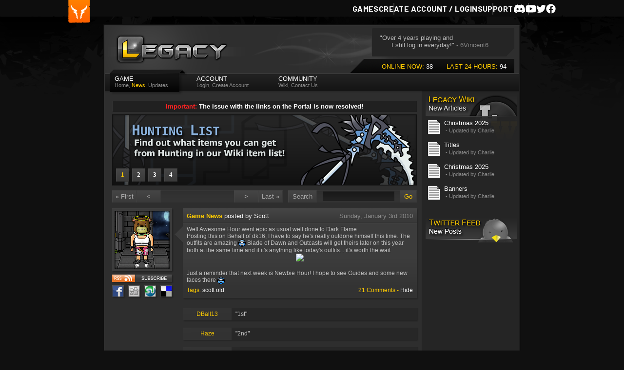

--- FILE ---
content_type: text/html; charset=UTF-8
request_url: https://portal.legacy-game.net/news.php?i=118
body_size: 4271
content:
<!DOCTYPE html PUBLIC "-//W3C//DTD XHTML 1.0 Strict//EN" "https://www.w3.org/TR/xhtml1/DTD/xhtml1-strict.dtd">

<html xmlns="http://www.w3.org/1999/xhtml" xml:lang="en" lang="en">

  <head>
    <meta http-equiv="Pragma" content="no-cache" />
    <meta http-equiv="Cache-Control" content="no-cache" />
    <meta http-equiv="Content-Type" content="text/html; charset=UTF-8" />
    <meta http-equiv="Content-Language" content="en" />
    <meta http-equiv="Content-Style-Type" content="text/css" />
    <meta name="Language" content="en" />
    <meta name="distribution" content="Global" />
    <meta name="author" content="Zorg" />
    <meta name="abstract" content="Legacy, online multiplayer browser based RPG." />
    <meta name="description" content="Legacy is an online multiplayer browser-based RPG, one of the few left with a full range of features and yet free with no banners or popups." />
    <meta name="keywords" content="legacy gangsterz gang gangsters hive warfare online multiplayer browser based rpg mmorpg free" />
    <link href="https://portal.legacy-game.net/favicon.ico" rel="Shortcut Icon" />
    <link href="https://portal.legacy-game.net/rss.php" rel="alternate" type="application/rss+xml" title="Legacy News" />
    <link rel="canonical" href="https://portal.legacy-game.net/">

    <title>Legacy Online - Portal</title>

    <link rel="stylesheet" href="https://portal.legacy-game.net/css/portal-style.css?v=1" type="text/css" />
    <link rel="stylesheet" href="https://portal.legacy-game.net/css/www-style.css?v=1" type="text/css" />

    <style type="text/css">
      body { background: #101010 url('../images/bg_default.png') repeat-x top center; }
    </style>

    <script src="https://portal.legacy-game.net/css/scripts/scroller.js" type="text/javascript"></script>
    <script src="https://portal.legacy-game.net/css/scripts/banners.js" type="text/javascript"></script>
    <script src="https://portal.legacy-game.net/css/scripts/lightbox.js" type="text/javascript"></script>
    <script src="https://portal.legacy-game.net/css/scripts/login.js" type="text/javascript"></script>
    
      <script>
          
          (function(i,s,o,g,r,a,m){i['GoogleAnalyticsObject']=r;i[r]=i[r]||function(){
              (i[r].q=i[r].q||[]).push(arguments)},i[r].l=1*new Date();a=s.createElement(o),
                  m=s.getElementsByTagName(o)[0];a.async=1;a.src=g;m.parentNode.insertBefore(a,m)
          })(window,document,'script','//www.google-analytics.com/analytics.js','ga');

          ga('create', 'UA-42329605-4', 'portal.legacy-game.net');
          ga('send', 'pageview');
          
      </script>
  </head>

  <body onload="scroll1.scroll(); initLightbox();">
          <div id="top-bar-default" style="height: 35px;"></div>
<link rel="stylesheet" type="text/css" href="https://account.huntedcow.com/cdn/css/hcs_compact.css" />
<script type="text/javascript" src="https://account.huntedcow.com/cdn/js/hcs_compact.js"></script>
<script>
    hcsBar.init({
        game: 5,
        width: 854,
        data: {}    });
</script>
        <div class="shadow">
      <div class="main">
        <div class="header">
          <img src="https://portal.legacy-game.net/images/logo.png" alt="Legacy" class="logo" />
          <div id="quotes" class="quotes"></div>
          <div class="stats">ONLINE NOW: <span class="alt-stats">38</span> &nbsp; &nbsp; &nbsp; LAST 24 HOURS: <span class="alt-stats">94</span> &nbsp;</div>
        </div>
        <div class="menu">
          <div class="menu-select">            <div class="menu-inner-noselect">GAME<br />
                              <span class="menu-subtext"><a href="https://portal.legacy-game.net/index.php?p=home" class="menu-link">Home</a>, </span>
                                            <span class="menu-selected">News, </span>
                                            <span class="menu-subtext"><a href="https://portal.legacy-game.net/index.php?p=updates" class="menu-link">Updates</a></span>
                          </div>
          </div>
          <div class="menu-noselect">            <div class="menu-inner-noselect">ACCOUNT<br />
                              <span class="menu-subtext"><a href="https://account.huntedcow.com/auth?game=5" class="menu-link">Login</a>, </span>
                                          <span class="menu-subtext"><a href="https://account.huntedcow.com/auth/create?game=5" class="menu-link">Create Account</a></span>
                          </div>
          </div>
          <div class="menu-noselect">            <div class="menu-inner-noselect">COMMUNITY<br />
                              <span class="menu-subtext"><a href="https://wiki.legacy-game.net/" class="menu-link">Wiki</a>, </span>
                                            <span class="menu-subtext"><a href="https://account.huntedcow.com/support" class="menu-link">Contact Us</a></span>
                          </div>
          </div>
					<div style="float: right; width: 85px; margin-top: 8px; overflow: hidden; height: 20px;">
						<script src="https://connect.facebook.net/en_US/all.js#xfbml=1"></script>
						
						  <fb:like href="https://www.facebook.com/pages/Legacy-Online/184188138295396" send="false" layout="button_count" width="450" show_faces="false" colorscheme="dark" font="tahoma"></fb:like>
						
					</div>
				</div>
        <div class="content-left">
                      <div class="important-msg">
                <span class="imp-text">Important:</span> The issue with the links on the Portal is now resolved!
            </div>
                                  <div id="next-banner" class="top-banner">

            <div id="top-banner" class="banner-container" onclick="window.open(curlink);"></div>

            <div id="banner0" class="banner-box" style="margin-left: 8px; color: #FFCC00;" onclick="switchBanner(0)">1</div>

            <div id="banner1" class="banner-box" style="margin-left: 41px;" onclick="switchBanner(1)">2</div>

            <div id="banner2" class="banner-box" style="margin-left: 74px;" onclick="switchBanner(2)">3</div>

            <div id="banner3" class="banner-box" style="margin-left: 107px;" onclick="switchBanner(3)">4</div>

          </div>

          <script type="text/javascript">

            // <![CDATA[

              setTimeout('autoCycle()', 7000);

            // ]]>

          </script>

    



    <table class="news-pages">

      <tr>

        <td class="news-dir">

          
            &laquo; First

          
        </td>

        <td class="news-dir">

          
            &lt;

          
        </td>

        <td class="news-page">

          
            &nbsp;

          
        </td>

        <td class="news-page">

          
            &nbsp;

          
        </td>

        <td class="news-curpage">

          

        </td>

        <td class="news-page">

          
            &nbsp;

          
        </td>

        <td class="news-page">

          
            &nbsp;

          
        </td>

        <td class="news-dir">

          
            &gt;

          
        </td>

        <td class="news-dir">

          
            Last &raquo;

          
        </td>

      </tr>

    </table>



    <form id="search" action="index.php?p=news" method="post">

      <table class="news-search">

        <tr>

          <td class="search-header">Search</td>

          <td class="search-data"><input type="text" name="search" class="news-search" maxlength="20" value="" /></td>

          <td class="search-header"><a href="#" onclick="document.forms['search'].submit(); return false;" class="search-submit">Go</a></td>

        </tr>

      </table>

    </form>



    <div class="news-wrap">

      <div class="character-side">

        <img src="https://www.legacy-game.net/characters/Scott.png" alt="" class="news-char"/>

        <a href="rss.php"><img src="https://portal.legacy-game.net/images/rss-feed.png" alt="" class="rss-icon" /></a>

        <a href="https://www.facebook.com/sharer.php?u=http%3A%2F%2Fportal.legacy-game.net%2Fnews.php?i=118&t=Game News" target="_blank"><img src="https://portal.legacy-game.net/images/icon_facebook.png" alt="F" class="mini-icon" /></a>

        <a href="https://digg.com/submit?phase=2&url=http%3A%2F%2Fportal.legacy-game.net%2Fnews.php?i=118&title=Game News" target="_blank"><img src="https://portal.legacy-game.net/images/icon_digg.png" alt="F" class="mini-icon" /></a>

        <a href="https://www.stumbleupon.com/submit?url=http%3A%2F%2Fportal.legacy-game.net%2Fnews.php?i=118&title=Game News" target="_blank"><img src="https://portal.legacy-game.net/images/icon_stumble.png" alt="F" class="mini-icon" /></a>

        <a href="https://del.icio.us/post?url=http%3A%2F%2Fportal.legacy-game.net%2Fnews.php?i=118&title=Game News" target="_blank"><img src="https://portal.legacy-game.net/images/icon_del.png" alt="F" class="mini-icon" /></a>

      </div>

      <div class="news-main">

        <div class="news-top">

          <a href="#" class="news-title">Game News</a><span class="news-follow"> posted by Scott</span>

          <div class="news-date">Sunday, January 3rd 2010</div>

        </div>

        <div class="news-content">

          <div class="news-inner">Well Awesome Hour went epic as usual well done to Dark Flame.<br>Posting this on Behalf of dk16, I have to say he's really outdone himself this time. The outfits are amazing <img src="img-bin/emoticons/2.gif" width=15 height=15 align=absmiddle> Blade of Dawn and Outcasts will get theirs later on this year both at the same time and if it's anything like today's outfits... it's worth the wait <center><img src="http://wiki.legacy-game.net/images/1/13/DFGangCoats.gif"/></center><br>Just a reminder that next week is Newbie Hour! I hope to see Guides and some new faces there <img src="img-bin/emoticons/1.gif" width=15 height=15 align=absmiddle></div>

          <div class="news-footer">

             <span class="tags">

              Tags: <a href="https://portal.legacy-game.net/images/index.php?p=news&t=scott">scott</a> <a href="https://portal.legacy-game.net/images/index.php?p=news&t=old">old</a> 
            </span>

            <span class="comments">

              21 Comments - <a href="index.php?p=news">Hide</a>

            </span>

          </div>

        </div>

      </div>

    </div>



    <div class="news-wrap">

    
      
        <div class="comment-main">

          <div class="comment-content">

            <div class="comment-name">DBall13</div>

            <div class="comment-body">&quot;<span class="comment-text">1st</span>&quot;</div>

          </div>

        </div>

      
        <div class="comment-main">

          <div class="comment-content">

            <div class="comment-name">Haze</div>

            <div class="comment-body">&quot;<span class="comment-text">2nd</span>&quot;</div>

          </div>

        </div>

      
        <div class="comment-main">

          <div class="comment-content">

            <div class="comment-name">Warum</div>

            <div class="comment-body">&quot;<span class="comment-text">3rd</span>&quot;</div>

          </div>

        </div>

      
        <div class="comment-main">

          <div class="comment-content">

            <div class="comment-name">DJBUBI</div>

            <div class="comment-body">&quot;<span class="comment-text">Gorgeus clothes i just need 22 favors to can wear them can&#39;t wait! 1000 times better than the first 1! <img src="img-bin/emoticons/2.gif" width=15 height=15 align=absmiddle></span>&quot;</div>

          </div>

        </div>

      
        <div class="comment-main">

          <div class="comment-content">

            <div class="comment-name">grzesiek17</div>

            <div class="comment-body">&quot;<span class="comment-text">AMAZING WORK. Thanks dk <img src="img-bin/emoticons/17.gif" width=23 height=15 align=absmiddle></span>&quot;</div>

          </div>

        </div>

      
        <div class="comment-main">

          <div class="comment-content">

            <div class="comment-name">Tibos</div>

            <div class="comment-body">&quot;<span class="comment-text">I&#39;m honestly thinking of changing my gender just to use that female outfit. Great job DK <img src="img-bin/emoticons/17.gif" width=23 height=15 align=absmiddle></span>&quot;</div>

          </div>

        </div>

      
        <div class="comment-main">

          <div class="comment-content">

            <div class="comment-name">kicuout</div>

            <div class="comment-body">&quot;<span class="comment-text">pretty nice stuff</span>&quot;</div>

          </div>

        </div>

      
        <div class="comment-main">

          <div class="comment-content">

            <div class="comment-name">Eclipse</div>

            <div class="comment-body">&quot;<span class="comment-text">cool! <img src="img-bin/emoticons/2.gif" width=15 height=15 align=absmiddle></span>&quot;</div>

          </div>

        </div>

      
        <div class="comment-main">

          <div class="comment-content">

            <div class="comment-name">maceybhoy</div>

            <div class="comment-body">&quot;<span class="comment-text">Would be nice if the sleves were glove option so you can have them off if wanted. But that is freaken awesome! </span>&quot;</div>

          </div>

        </div>

      
        <div class="comment-main">

          <div class="comment-content">

            <div class="comment-name">stitch</div>

            <div class="comment-body">&quot;<span class="comment-text">Very nice work Dk. Thanks for another great Awesome Hour.</span>&quot;</div>

          </div>

        </div>

      
        <div class="comment-main">

          <div class="comment-content">

            <div class="comment-name">DMaster</div>

            <div class="comment-body">&quot;<span class="comment-text">Freakin awesome! I love how you can&#39;t see the hands <img src="img-bin/emoticons/24.gif" width=15 height=15 align=absmiddle></span>&quot;</div>

          </div>

        </div>

      
        <div class="comment-main">

          <div class="comment-content">

            <div class="comment-name">Pie</div>

            <div class="comment-body">&quot;<span class="comment-text">Hey guys... No complimenting the outfits or evrox will call you a loser who needs to get out more. Just a heads up..</span>&quot;</div>

          </div>

        </div>

      
        <div class="comment-main">

          <div class="comment-content">

            <div class="comment-name">RottenJr</div>

            <div class="comment-body">&quot;<span class="comment-text">Pie <img src="img-bin/emoticons/21.gif" width=15 height=15 align=absmiddle> Nice job on the outfits though</span>&quot;</div>

          </div>

        </div>

      
        <div class="comment-main">

          <div class="comment-content">

            <div class="comment-name">makk</div>

            <div class="comment-body">&quot;<span class="comment-text">nice work ^^ just need a little bit more favour.</span>&quot;</div>

          </div>

        </div>

      
        <div class="comment-main">

          <div class="comment-content">

            <div class="comment-name">deathmourn</div>

            <div class="comment-body">&quot;<span class="comment-text">Awsome cloths! I&#39;m hyped!</span>&quot;</div>

          </div>

        </div>

      
        <div class="comment-main">

          <div class="comment-content">

            <div class="comment-name">AlPacinO</div>

            <div class="comment-body">&quot;<span class="comment-text">Bods will the best.</span>&quot;</div>

          </div>

        </div>

      
        <div class="comment-main">

          <div class="comment-content">

            <div class="comment-name">Citizen</div>

            <div class="comment-body">&quot;<span class="comment-text">Awesome Work DF, let&#39;s see which of the other 2 gangs can amass enough players to get theirs next? {Xd}</span>&quot;</div>

          </div>

        </div>

      
        <div class="comment-main">

          <div class="comment-content">

            <div class="comment-name">ExDeath</div>

            <div class="comment-body">&quot;<span class="comment-text">nice robes <img src="img-bin/emoticons/14.gif" width=15 height=15 align=absmiddle></span>&quot;</div>

          </div>

        </div>

      
        <div class="comment-main">

          <div class="comment-content">

            <div class="comment-name">Guilt</div>

            <div class="comment-body">&quot;<span class="comment-text">Sweet robes! I think they&#39;d fit with a cultist style. <img src="img-bin/emoticons/2.gif" width=15 height=15 align=absmiddle> I almost want to go back and get a sex change. <img src="img-bin/emoticons/21.gif" width=15 height=15 align=absmiddle></span>&quot;</div>

          </div>

        </div>

      
        <div class="comment-main">

          <div class="comment-content">

            <div class="comment-name">EviluS</div>

            <div class="comment-body">&quot;<span class="comment-text">Amazing <img src="img-bin/emoticons/10.gif" width=15 height=15 align=absmiddle></span>&quot;</div>

          </div>

        </div>

      
        <div class="comment-main">

          <div class="comment-content">

            <div class="comment-name">Merry</div>

            <div class="comment-body">&quot;<span class="comment-text">Man, looks awesome. <img src="img-bin/emoticons/1.gif" width=15 height=15 align=absmiddle></span>&quot;</div>

          </div>

        </div>

      
    


    </div>




        </div>
        <div class="content-right">
                        <div class="wiki-side">

    <a href="https://wiki.legacy-game.net/"><img src="https://portal.legacy-game.net/images/spacer.gif" alt="" class="sidebar-link" /></a>

    <div class="inner-wiki">

      
        <a href="https://wiki.legacy-game.net/index.php/Christmas_2025"><img src="https://portal.legacy-game.net/images/wiki-icon.png" alt="" class="wiki-icon" /></a>

        <a href="https://wiki.legacy-game.net/index.php/Christmas_2025">Christmas 2025</a><br />

        <span class="wiki-subtext">&nbsp;- Updated by Charlie</span><br /><br />

      
        <a href="https://wiki.legacy-game.net/index.php/Titles"><img src="https://portal.legacy-game.net/images/wiki-icon.png" alt="" class="wiki-icon" /></a>

        <a href="https://wiki.legacy-game.net/index.php/Titles">Titles</a><br />

        <span class="wiki-subtext">&nbsp;- Updated by Charlie</span><br /><br />

      
        <a href="https://wiki.legacy-game.net/index.php/Christmas_2025"><img src="https://portal.legacy-game.net/images/wiki-icon.png" alt="" class="wiki-icon" /></a>

        <a href="https://wiki.legacy-game.net/index.php/Christmas_2025">Christmas 2025</a><br />

        <span class="wiki-subtext">&nbsp;- Updated by Charlie</span><br /><br />

      
        <a href="https://wiki.legacy-game.net/index.php/Banners"><img src="https://portal.legacy-game.net/images/wiki-icon.png" alt="" class="wiki-icon" /></a>

        <a href="https://wiki.legacy-game.net/index.php/Banners">Banners</a><br />

        <span class="wiki-subtext">&nbsp;- Updated by Charlie</span><br /><br />

      
    </div>

  </div>
                        <div class="tweet-side">

    <a href="https://www.twitter.com/legacyZorg"><img src="https://portal.legacy-game.net/images/spacer.gif" alt="" class="sidebar-link" /></a>

    <div class="inner-tweet">

      
    </div>

  </div>
                  </div>
      </div>
    </div>
    <div class="footer">
        <a href="https://portal.legacy-game.net/tos.php">Game Rules</a> |
        <a href="https://huntedcow.com/terms-and-conditions/">Terms of Service</a> |
        <a href="https://huntedcow.com/privacy-policy/">Privacy Policy</a> |
        <a href="https://huntedcow.com/cookie-policy/">Cookie Policy</a> |
        <a href="https://account.huntedcow.com/support/contact">Contact Information</a><br /><br />
      &copy; Hunted Cow Studios 2026 (<a href="https://account.huntedcow.com/" class="parentlink">account.huntedcow.com</a>)<br />
      Generated 0.042 with 5 queries taking 0.04123 secs.
    </div>
  <script>(function(){function c(){var b=a.contentDocument||a.contentWindow.document;if(b){var d=b.createElement('script');d.innerHTML="window.__CF$cv$params={r:'9c531dfb5d9764c2',t:'MTc2OTYzMDg1Nw=='};var a=document.createElement('script');a.src='/cdn-cgi/challenge-platform/scripts/jsd/main.js';document.getElementsByTagName('head')[0].appendChild(a);";b.getElementsByTagName('head')[0].appendChild(d)}}if(document.body){var a=document.createElement('iframe');a.height=1;a.width=1;a.style.position='absolute';a.style.top=0;a.style.left=0;a.style.border='none';a.style.visibility='hidden';document.body.appendChild(a);if('loading'!==document.readyState)c();else if(window.addEventListener)document.addEventListener('DOMContentLoaded',c);else{var e=document.onreadystatechange||function(){};document.onreadystatechange=function(b){e(b);'loading'!==document.readyState&&(document.onreadystatechange=e,c())}}}})();</script></body>

</html>

--- FILE ---
content_type: text/css
request_url: https://portal.legacy-game.net/css/portal-style.css?v=1
body_size: 4295
content:
/*
  Legacy Portal Style Sheet
  Created by Zorg
*/

html, body {
  padding: 0;
  margin: 0;
  border: 0;
  text-align: center;
  font-family: Arial;
  font-size: 13px;
  color: #DDDDDD;
}

/* Google Chrome fix */
input:-webkit-autofill { background-color: #181818 !important; }

/* General Link Coloring */
a:link,a:visited,a:active { color: #FFFFFF; text-decoration: none; }

/* Other Links */
a.parentlink:link,a.parentlink:visited,a.parentlink:active { color: #5A5A5A; text-decoration: none; }
a.toslink:link,a.toslink:visited,a.toslink:active          { color: #FFDD55; text-decoration: none; }
a.toslink:hover                                            { color: #FFFFFF; text-decoration: none; }

/* AddThis Crappy Fix */
#atffc { display: none; }

/* Top Bar */
table.topbar {
  width: 100%;
  background: #000;
  text-align: left;
  border-spacing: 0;
  padding: 2px;
  margin: 0;
  border: 0;
  font-size: 13px;
  font-family: Tahoma, Arial;
  border-bottom: 1px solid #444;
}
td.top-left {
  width: 50%;
  text-align: left;
}
td.top-right {
  width: 50%;
  text-align: right;
}

/* Parent Divs */
div.shadow {
  width: 854px;
  height: auto;
  margin: 50px auto auto auto;
  padding: 0;
  border: 1px solid #0D0D0D;
  background: #000000;
}
div.main {
  width: 850px;
  height: auto;
  margin: 1px;
  padding: 0;
  overflow: hidden;
  border-width: 1px;
  border-style: solid;
  border-color: #363636 #212121 #212121 #363636;
  background: #2E2E2E url('../images/main-div-bg.gif') repeat-y top right;
}
div.header {
  width: 850px;
  height: 98px;
  background: #2E2E2E url('../images/sparkly.png') no-repeat 295px center;
}
div.menu {
  width: 850px;
  height: 46px;
  background: url('../images/menu-cross.png') repeat-x top left;
}
div.footer {
  width: 854px;
  height: auto;
  margin: 8px auto auto auto;
  color: #2A2A2A;
  font-size: 12px;
}
div.content-left {
  float: left;
  width: 625px;
  height: auto;
  margin: 0 0 10px 15px;
  text-align: left;
  background: transparent;
}
div.content-right {
  float: right;
  width: 200px;
  height: auto;
  background: transparent;
}
div.login {
  width: 630px;
  height: 35px;
  margin: 0 0 5px 0;
  background: url('../images/login-bg.gif') repeat-x top left;
}
div.top-banner {
  width: 625px;
  height: 146px;
  border: 0;
  padding: 0;
  margin: 0 0 10px 0;
  text-align: left;
  background: url('../images/banners/banner0.png') no-repeat top left;;
}
div.banner-container {
  width: 625px;
  height: 146px;
  border: 0;
  margin: 0;
  float: left;
  position: absolute;
  z-index: 8998;
  cursor: pointer;
  background: url('../images/banners/banner1.png') no-repeat top left;
}
div.banner-box, div.banner-select {
  width: 21px;
  height: 19px;
  border-width: 1px;
  border-style: solid;
  background: #333 url('../images/login-bg.gif') repeat-x top left;
  padding: 4px 2px 2px 2px;
  float: left;
  margin: 111px 0px auto 8px;
  text-align: center;
  font-family: Tahoma;
  font-size: 13px;
  font-weight: bold;
  color: #FFFFFF;
  border-color: #484848 #323232 #323232 #484848;
  position: absolute;
  z-index: 8999;
  cursor: pointer;
}

/* Header Sub-Items */
img.logo {
  float: left;
  width: 297px;
  height: 98px;
}
div.quotes {
  float: right;
  width: 276px;
  height: 42px;
  margin: 5px 10px 0 auto;
  padding: 12px 0 4px 16px;
  color: #BBBBBB;
  text-align: left;
  background: url('../images/quote-box.png') no-repeat bottom right;
}
div.stats {
  float: right;
  width: 321px;
  height: 13px;
  margin: 5px 10px 0 auto;
  padding: 8px;
  text-align: right;
  background: url('../images/stats-bg.png') no-repeat bottom right;
}
span.quote-name { color: #888888; }
span.alt-stats  { color: #FFFFFF;}

/* Menu Sub-Items */
div.menu-inner-select, div.menu-inner-noselect {
  float: left;
  width: 124px;
  height: 26px;
  margin: 13px 10px auto;
  background: transparent;
  color: #FFFFFF;
  text-align: left;
  line-height: 13px;
}
div.menu-inner-noselect { margin: 13px 10px auto; }
div.menu-select, div.menu-noselect {
  float: left;
  position: relative;
  top: -9px;
  width: 158px;
  height: 56px;
  margin: 0 0 0 10px;
  background: transparent;
}
div.menu-select { background: url('../images/menu-select.png') no-repeat; }
span.menu-subtext { font-size: 11px; color: #8D8D8D; }
a.menu-link:link      { color: #8D8D8D; text-decoration: none; }
a.menu-link:visited   { color: #8D8D8D; text-decoration: none; }
a.menu-link:active    { color: #8D8D8D; text-decoration: none; }
a.menu-link:hover     { color: #FFFFFF; text-decoration: none; }

/* Content Sub-Items */
div.tweet-side {
  overflow: hidden;
  float: right;
  position: relative;
  top: -15px;
  width: 189px;
  height: auto;
  margin: 0 4px 20px auto;
  background: url('../images/tweet-header.png') no-repeat top left;
}
div.inner-tweet {
  overflow: hidden;
  float: left;
  width: 189px;
  height: auto;
  margin: 0;
  text-align: right;
  font-size: 11px;
  color: #777777;
}
div.tweet-outer {
  width: 173px;
  height: auto;
  overflow: hidden;
  padding: 0;
  border: 0;
  margin: 0 auto 0 auto;
}
div.tweet-bubble {
  width: 165px;
  height: auto;
  overflow: hidden;
  padding: 4px;
  margin: 0;
  border: 0;
  font-size: 11px;
  color: #DDDDDD;
  text-align: left;
  float: left;
  background: #1E1E1E url('../images/tweet-mid.gif') repeat;
}
img.tweet-end {
  border: 0;
  margin: 0;
  float: left;
}
div.wiki-side {
  overflow: hidden;
  float: right;
  position: relative;
  top: -15px;
  width: 189px;
  height: auto;
  margin: 0 4px 20px auto;
  background: url('../images/wiki-header.png') no-repeat top left;
}
div.inner-wiki {
  overflow: hidden;
  float: left;
  width: 189px;
  height: auto;
  margin: 0;
  text-align: left;
}
img.wiki-icon {
  float: left;
  width: 26px;
  height: 30px;
  border: 0;
  margin: 1px 8px 0 5px;
}
span.wiki-subtext { font-size: 11px; color: #8D8D8D; }
img.screenshot {
  float: left;
  border: 0;
  width: 167px;
  height: 167px;
  margin: 10px 40px 0 0;
}
img.sidebar-link {
  width: 180px;
  height: 46px;
  margin: 2px;
  border: 0;
}

/* Login Sub-Items */
img.login-left {
  float: left;
  width: 5px;
  height: 35px;
}
img.login-right {
  float: right;
  width: 10px;
  height: 35px;
}
img.login-divide {
  float: left;
  width: 3px;
  height: 35px;
}
img.login-account {
  float: left;
  width: 76px;
  height: 35px;
}
img.login-pass {
  float: left;
  width: 95px;
  height: 35px;
}
img.login-button {
  float: right;
  width: 74px;
  height: 35px;
  margin-right: 4px;
  cursor: pointer;
}
input.login-box {
  float: left;
  width: 139px;
  height: 18px;
  margin: 4px 20px 0 10px;
  padding: 1px 3px 0 3px;
  border: 1px solid #212121;
  color: #DDDDDD;
  background: #181818 url('../images/input-bg.gif') repeat-x top left;
}
input.login-box:focus {
  border: 1px solid #777777;
}

/* From inside pages */
img.error-icon {
  width: 70px;
  height: 70px;
  float: left;
  border: 0;
  margin: 0 10px 0 0;
}
table.news-pages, table.news-search {
  float: left;
  margin: 0 auto 12px 0;
  border-spacing: 0;
  border: 0;
}
table.news-search { float: right; }
td.news-dir {
  width: 40px;
  background: #383838 url('../images/title-row.gif') repeat-x scroll left top;
  border-width: 1px;
  border-style: solid;
  border-color: #444444 #383838 #383838 #444444;
  color: #AAAAAA;
  padding: 4px;
  text-align: center;
}
td.search-header {
  width: auto;
  background: #383838 url('../images/title-row.gif') repeat-x scroll left top;
  border-width: 1px;
  border-style: solid;
  border-color: #444444 #383838 #383838 #444444;
  color: #AAAAAA;
  padding: 4px 8px 4px 8px;
  text-align: center;
}
td.search-data {
  width: 170px;
  height: auto;
  padding: 0;
  border-top: 1px solid #363636;
  border-bottom: 1px solid #313131;
  text-align: center;
  background: #333333 url('../images/input-row.gif') repeat-x scroll left top;
  color: #FFFFFF;
}
input.news-search {
  width: 139px;
  height: 17px;
  margin: auto;
  padding: 1px 3px 0 3px;
  border: 1px solid #212121;
  color: #DDDDDD;
  background: #181818 url('../images/input-bg.gif') repeat-x top left;
}
input.news-search:focus {
  border: 1px solid #777777;
}
a.search-submit {
  cursor: pointer;
}
td.news-page, td.news-curpage {
  width: 22px;
  height: auto;
  padding: 4px;
  border-top: 1px solid #363636;
  border-bottom: 1px solid #313131;
  text-align: center;
}
td.news-page    { background: #333333 url('../images/input-row.gif') repeat-x scroll left top; color: #FFFFFF; }
td.news-curpage { background: #333333 url('../images/input-row.gif') repeat-x scroll left top; }

div.news-wrap {
  width: 630px;
  height: auto;
  overflow: hidden;
  float: left;
  margin: auto;
  padding: 0;
  background: transparent;
}
div.character-side {
  width: 145px;
  height: 200px;
  overflow: hidden;
  float: left;
  margin: 0;
  padding: 0;
  background: transparent url('../images/news-char.png') no-repeat top left;
}
img.rss-icon {
  float: left;
  width: 126px;
  height: 19px;
  margin: 10px auto auto 0;
  border: 0;
}
img.mini-icon {
  float: left;
  width: 28px;
  height: 28px;
  margin: 3px 5px auto 0;
  border: 0;
}
div.news-main {
  width: 485px;
  height: auto;
  overflow: hidden;
  float: right;
  margin: 0;
  padding: 0;
  background: #3C3C3C url('../images/news-mainbg.png') repeat-y top left;
}
div.news-top {
  width: 464px;
  height: 23px;
  overflow: hidden;
  float: left;
  margin: 0;
  padding: 8px 13px 0 8px;
  background: transparent url('../images/news-topbg.png') no-repeat top left;
}
div.news-date {
  width: 230px;
  height: 23px;
  overflow: hidden;
  float: right;
  margin: 0;
  padding: 0;
  background: transparent;
  font-size: 13px;
  color: #8b8b8b;
  text-align: right;
}
a.news-title:link      { font-size: 13px; font-weight: bold; }
a.news-title:visited   { font-size: 13px; font-weight: bold; }
a.news-title:active    { font-size: 13px; font-weight: bold; }

span.news-follow {
  font-size: 13px;
  color: #FFFFFF;
}
div.news-content {
  width: 464px;
  height: auto;
  overflow: hidden;
  float: left;
  margin: 0;
  padding: 5px 13px 8px 8px;
  background: transparent url('../images/news-bottombg.png') no-repeat bottom left;
}
div.news-inner {
  width: 464px;
  height: auto;
  min-height: 118px;
  float: left;
  margin: 0;
  padding: 0;
  font-size: 12px;
  color: #C2C2C2;
  background: transparent;
}
div.news-footer {
  width: 464px;
  height: 20px;
  overflow: hidden;
  float: left;
  margin: 0;
  padding: 5px 0 0 0;
  background: transparent;
}
span.tags {
  width: auto;
  float: left;
  text-align: left;
  font-size: 12px;
}
span.comments {
  width: auto;
  float: right;
  text-align: right;
  font-size: 12px;
}
img.news-char {
  width: 60px;
  height: 110px;
  margin: 13px auto auto 31px;
  border: 0;
}
div.comment-main {
  width: 485px;
  height: auto;
  overflow: hidden;
  float: right;
  margin: 5px 0 5px 0;
  padding: 0;
  background: #3C3C3C url('../images/news-mainbg.png') repeat-y top left;
}
div.comment-content {
  width: 485px;
  height: auto;
  overflow: hidden;
  float: left;
  margin: 0;
  padding: 0;
  background: transparent url('../images/news-bottombg.png') no-repeat bottom left;
}
div.comment-name {
  width: 100px;
  height: auto;
  overflow: hidden;
  float: left;
  margin: 0;
  font-size: 12px;
  padding: 5px 0 0 0;
  background: transparent;
  text-align: center;
}
div.comment-body {
  width: 359px;
  height: auto;
  overflow: hidden;
  float: right;
  margin: 0 5px 5px 0;
  color: #FFFFFF;
  font-size: 12px;
  padding: 5px 13px 6px 8px;
  background: #2E2E2E url('../images/comment-bg.png') no-repeat bottom left;
  text-align: left;
}
span.comment-text {
  color: #C2C2C2;
}
div.contact-complete {
  width: 492px;
  height: auto;
  padding: 4px;
  margin: 10px 0 0 0;
  text-align: center;
  background: #333333 url('../images/input-row.gif') repeat-x scroll left top;
  border: 1px solid #252525;
}
table.contact {
  width: 500px;
  height: auto;
  margin: 15px 0 0 0;
  border-spacing: 0;
  background: transparent;
  border: 1px solid #252525;
}
td.contact-title {
  width: 30%;
  padding: 4px;
  background: #383838 url('../images/title-row.gif') repeat-x scroll left top;
  text-align: center;
  border-width: 1px;
  border-style: solid;
  border-color: #555555 #252525 #252525 #555555;
}
td.contact-input {
  width: 70%;
  padding: 4px;
  background: #333333 url('../images/input-row.gif') repeat-x scroll left top;
  text-align: left;
  color: #FFFFFF;
  border-bottom: 1px solid #252525;
}
td.contact-send {
  width: 100%;
  padding: 4px;
  background: #383838 url('../images/title-row.gif') repeat-x scroll left top;
  text-align: right;
  border-width: 1px 0 0 1px;
  border-style: solid;
  border-color: #555555 #252525 #252525 #555555;
}
td.contact-text {
  width: 100%;
  padding: 4px;
  text-align: center;
  color: #FFFFFF;
  background: #383838 url('../images/title-row.gif') repeat-x scroll left top;
  border-width: 1px 0 1px 1px;
  border-style: solid;
  border-color: #555555 #252525 #252525 #555555;
}
textarea.contact-box {
  width: 484px;
  height: 148px;
  margin: auto;
  padding: 1px 3px 1px 3px;
  border: 1px solid #212121;
  color: #DDDDDD;
  background: #181818 url('../images/textarea-bg.gif') repeat-x top left;
}
input.contact-box, select.contact-box {
  float: left;
  height: 18px;
  margin: 0 10px 0 0;
  border: 1px solid #212121;
  color: #DDDDDD;
  background: ##1A1A1A;
}
input.contact-box {
  width: 200px;
  height: 18px;
  padding: 1px 3px 0 3px;
}
select.contact-box {
  width: 208px;
  height: 22px;
  padding: 0;
}
input.contact-box:focus, textarea.contact-box:focus, select.contact-box:focus {
  border: 1px solid #777777;
}
input.contact-button {
  width: 110px;
  height: 23px;
  padding: 0 0 2px 0;
  float: right;
  margin: 0 5px 0 0;
  border-width: 1px;
  border-style: solid;
  border-color: #555555 #252525 #252525 #555555;
  background: #181818 url('../images/button-shine.gif') repeat-x center center;
}
img.side-icon {
  float: right;
  border: 0;
  margin: 0;
  width: 110px;
  height: 300px;
}
div.chat-open {
  width: auto;
  height: auto;
  margin: 15px auto auto auto;
  text-align: center;
  background: transparent;
  font-weight: bold;
}
table.pass-table {
  width: 550px;
  height: auto;
  margin: 15px 0 0 0;
  border-spacing: 0;
  background: transparent;
  border: 1px solid #252525;
}
td.pass-header {
  width: 100%;
  padding: 4px;
  text-align: center;
  background: #383838 url('../images/title-row.gif') repeat-x scroll left top;
  border-width: 1px 0 1px 1px;
  border-style: solid;
  border-color: #555555 #252525 #252525 #555555;
}
td.pass-span {
  width: 100%;
  padding: 4px;
  background: #333333 url('../images/input-row.gif') repeat-x scroll left top;
  text-align: left;
  color: #FFFFFF;
  border-bottom: 1px solid #252525;
}
td.pass-field {
  width: 30%;
  padding: 4px;
  background: #383838 url('../images/title-row.gif') repeat-x scroll left top;
  text-align: center;
  color: #FFFFFF;
  border-width: 1px;
  border-style: solid;
  border-color: #555555 #252525 #252525 #555555;
}
td.pass-data {
  width: 70%;
  padding: 4px;
  background: #333333 url('../images/input-row.gif') repeat-x scroll left top;
  text-align: left;
  color: #FFFFFF;
  border-bottom: 1px solid #252525;
}
input.pass-data {
  float: left;
  margin: 0;
  border: 1px solid #212121;
  color: #DDDDDD;
  background: #181818 url('../images/input-bg.gif') repeat-x top left;
  width: 200px;
  height: 18px;
  padding: 1px 3px 0 3px;
}
input.pass-data:focus {
  border: 1px solid #777777;
}
input.pass-button {
  width: 110px;
  height: 23px;
  padding: 0 0 2px 0;
  float: right;
  margin: 0 5px 0 0;
  border-width: 1px;
  border-style: solid;
  border-color: #555555 #252525 #252525 #555555;
  background: #181818 url('../images/button-shine.gif') repeat-x center center;
}
table.signup-table {
  width: 550px;
  height: auto;
  margin: 15px 0 0 0;
  border-spacing: 0;
  background: transparent;
  border: 1px solid #252525;
}
td.signup-header {
  width: 100%;
  padding: 4px;
  text-align: center;
  background: #383838 url('../images/title-row.gif') repeat-x scroll left top;
  border-width: 1px 0 1px 1px;
  border-style: solid;
  border-color: #555555 #252525 #252525 #555555;
}
td.signup-span {
  width: 100%;
  padding: 4px 4px 4px 15px;
  background: #333333 url('../images/input-row.gif') repeat-x scroll left top;
  text-align: left;
  color: #FFFFFF;
  font-size: 13px;
  border-bottom: 1px solid #252525;
}
td.signup-span2 {
  width: 70%;
  padding: 4px 4px 4px 15px;
  background: #333333 url('../images/input-row.gif') repeat-x scroll left top;
  text-align: left;
  color: #FFFFFF;
  font-size: 13px;
  border-bottom: 1px solid #252525;
}
td.signup-field {
  width: 30%;
  padding: 4px;
  background: #383838 url('../images/title-row.gif') repeat-x scroll left top;
  text-align: center;
  font-size: 13px;
  border-width: 1px;
  border-style: solid;
  border-color: #555555 #252525 #252525 #555555;
}
td.signup-data {
  width: 40%;
  padding: 4px;
  background: #333333 url('../images/input-row.gif') repeat-x scroll left top;
  text-align: left;
  color: #FFFFFF;
  font-size: 13px;
  border-bottom: 1px solid #252525;
}
td.signup-data2 {
  width: 70%;
  padding: 4px;
  background: #333333 url('../images/input-row.gif') repeat-x scroll left top;
  text-align: left;
  color: #FFFFFF;
  font-size: 13px;
  border-bottom: 1px solid #252525;
}
td.signup-side {
  width: 30%;
  padding: 4px;
  background: #333333 url('../images/input-row.gif') repeat-x scroll left top;
  text-align: center;
  vertical-align: top;
  color: #FFFFFF;
  font-size: 13px;
  border-width: 0 0 1px 1px;
  border-style: solid;
  border-color: #252525;
}
select.signup-data {
  float: left;
  margin: 0;
  border: 1px solid #212121;
  color: #DDDDDD;
  background: #1A1A1A;
  width: 212px;
  height: 21px;
  padding: 0 0 0 1px;
}
select.signup-data:focus {
  border: 1px solid #777777;
}
select.date-box {
  float: left;
  margin: 0 2px 0 0;
  border: 1px solid #212121;
  color: #DDDDDD;
  background: #1A1A1A;
  width: auto;
  height: 21px;
  padding: 0 0 0 1px;
}
select.date-box:focus {
  border: 1px solid #777777;
}
input.signup-data {
  float: left;
  margin: 0;
  border: 1px solid #212121;
  color: #DDDDDD;
  background: #181818 url('../images/input-bg.gif') repeat-x top left;
  font-size: 13px;
  width: 204px;
  height: 18px;
  padding: 1px 3px 0 3px;
}
input.signup-data:focus {
  border: 1px solid #777777;
}
input.signup-button {
  width: 110px;
  height: 23px;
  padding: 0 0 2px 0;
  float: right;
  margin: 0 5px 0 0;
  border-width: 1px;
  border-style: solid;
  border-color: #555555 #252525 #252525 #555555;
  background: #181818 url('../images/button-shine.gif') repeat-x center center;
}
input.signup-check {
  margin: 10px 5px 0 0;
}
div.char-div {
  width: 150px;
  height: 120px;
  border: 1px solid #252525;
  margin: 2px auto 2px auto;
  background: #151515 url('../img-bin/char_bg1.gif') no-repeat center center;
}
div.signup-response {
  width: 100%;
  height: auto;
  color: #FFFFFF;
  text-align: left;
  padding: 0;
  border: 0;
  font-size: 13px;
  margin: auto;
}
div.char-name {
  width: 150px;
  height: auto;
  overflow: hidden;
  margin: auto;
}
div.suggest-wrapper {
  position: static;
}
div.suggest-drop {
  width: 208px;
  background: #1E1E1E;
  border: 1px solid #777777;
  color: #CCCCCC;
  cursor: default;
  padding: 1px;
  margin-top: 4px;
  float: left;
  position: absolute;
  visibility: hidden;
}
div.suggest-name {
  width: 196px;
  background: transparent;
  color: #FFFFFF;
  cursor: default;
  padding: 1px 5px 1px 5px;
  margin: 1px;
}
div.suggest-name:hover {
  background: #444444;
}
img.char-img {
  width: 60px;
  height: 110px;
  margin: auto;
}
div.signup-msg {
  width: 542px;
  height: auto;
  border: 1px solid #1E1E1E;
  border-top: 1px solid #353535;
  border-left: 1px solid #353535;
  margin: 15px 0px 0px 0px;
  padding: 3px;
  background: #202020;
  color: #FFFFFF;
  font-size: 13px;
  font-weight: bold;
  text-align: center;
}
div.important-msg {
  width: 617px;
  height: auto;
  border: 1px solid #1E1E1E;
  border-top: 1px solid #353535;
  border-left: 1px solid #353535;
  margin: 0px 0px 5px 0px;
  padding: 3px;
  background: #202020;
  color: #FFFFFF;
  font-size: 13px;
  font-weight: bold;
  text-align: center;
}
span.imp-text {
  color: #FF2222;
  font-weight: bold;
}
span.imp-text2 {
  color: #22FF22;
  font-weight: bold;
}
img.share-button {
  width: 173px;
  height: 18px;
  border: 0;
  margin: auto;
}
div.updates-block {
  width: 536px;
  height: 44px;
  margin: 5px auto 0 0;
  padding: 0;
  border: 1px solid #222222;
  background: #222222 url('../images/update-bg.gif') top left repeat-x;
  cursor: pointer;
  float: left;
}
div.updates-info {
  width: 536px;
  height: auto;
  margin: 0 auto 0 0;
  padding: 0;
  border: 1px solid #222222;
  border-top: 0;
  background: #222222 top left repeat-y;
  overflow: hidden;
  float: left;
}
div.updates-inner1 {
  width: 300px;
  height: 44px;
  margin: 6px auto auto 10px;
  float: left;
  text-align: left;
}
div.updates-inner2 {
  width: 125px;
  height: 44px;
  margin: 6px 10px auto auto;
  float: right;
  text-align: left;
}
div.updates-scroll {
  width: 449px;
  height: 15px;
  padding: 4px 2px 4px 5px;
  overflow: hidden;
  float: left;
}
div.updates-rate {
  width: 451px;
  height: auto;
  padding: 0;
  margin: 1px 1px 1px auto;
  overflow: hidden;
  background: #252525;
  float: right;
}
div.updates-details {
  width: 441px;
  height: auto;
  padding: 10px 2px 10px 10px;
  margin: 1px 1px 1px auto;
  overflow: hidden;
  background: transparent;
  float: right;
}
div.updates-scripts {
  width: 439px;
  height: auto;
  padding: 5px 2px 5px 10px;
  margin: 1px 1px 1px auto;
  overflow: hidden;
  background: #252525;
  color: #CCCCCC;
  font-size: 11px;
  float: right;
}
div.updates-msg {
  width: 534px;
  margin: 5px auto 1px 10px;
  padding: 2px;
  float: left;
  background: #222222;
  text-align: center;
}
table.updates-stable {
  width: 435px;
  float: left;
  border: 0;
  text-align: left;
  border-collapse: collapse;
}
td.updates-sheader {
  color: #FFFFFF;
}
img.updates-rate {
  width: 76px;
  height: 23px;
  border: 0;
  margin-left: 1px;
  float: right;
}
img.updates-tag {
  width: 83px;
  height: 44px;
  margin: 0;
  border: 0;
  float: left;
}
select.update-box {
  width: 150px;
  height: auto;
  border: 1px solid #212121;
  color: #DDDDDD;
  background: #1A1A1A;
}

/* Blog Stuff */
font.darktext   { color: #CCCCCC; }
font.gang0text  { color: #A695D1; }
font.gang1text  { color: #4897E8; }
font.gang2text  { color: #E84848; }
font.gang3text  { color: #E6E848; }
font.gang4text  { color: #5EE848; }

table.maintable {
  border-collapse: collapse;
  border: 1px solid #5C5C5C;
}
td.titlerow {
  background: #4C4C4C;
  border: 1px solid #5C5C5C;
  padding: 2px;
  text-align: center;
}
td.standardrow {
  background: transparent;
  border: 1px solid #5C5C5C;
  padding: 2px 6px 2px 6px;
}
td.altrow {
  background: #303030;
  border: 1px solid #5C5C5C;
  padding: 2px 6px 2px 6px;
}


/* Lightbox Stuff */
#lightbox{
  background-color: #111;
  padding: 10px;
  border: 1px solid #000;
}
#lightboxDetails{
  padding-top: 0.4em;
}
#lightboxCaption { float: left; }
#keyboardMsg     { float: right; }
#closeButton     { top: 5px; right: 5px; }

#lightbox img { border: none; clear: both;}
#overlay img  { border: none; }
#overlay      { background-image: url('../images/overlay.png'); }

* html #overlay{
  background-color: #333;
  filter: progid:DXImageTransform.Microsoft.AlphaImageLoader(src="../images/overlay.png", sizingMethod="scale");
}

#createform, #mergeform {
    width: 305px;
    height: auto;
    display: block;
    overflow: hidden;
    float: left;
    margin: 0 1px 5px 1px;
    padding: 0;
    background: #3C3C3C url('../images/news-mainbg.png') repeat-y top left;
}
#mergeform {
    float: right;
}
div.form-top {
    width: 305px;
    height: 23px;
    overflow: hidden;
    float: left;
    margin: 0;
    padding: 8px 13px 0 8px;
    background: transparent url('../images/news-topbg.png') no-repeat top left;
    font-weight: bold;
    color: #FC0;
    text-align: center;
}
.form-label {
    display: inline-block;
    width: 100px;
    margin: 5px 0 5px 10px;
    text-align: right;
    padding-right: 10px;
}
input.form-input {
    width: 158px;
    height: 17px;
    margin: 5px;
    padding: 1px 3px 0 3px;
    border: 1px solid #212121;
    color: #DDDDDD;
    background: #181818 url('../images/input-bg.gif') repeat-x top left;
}
select.form-input {
    margin: 5px;
    border: 1px solid #212121;
    color: #DDDDDD;
    background: #1A1A1A;
    width: 166px;
    height: 21px;
    padding: 0 0 0 1px;
}
.form-submit {
    float: right;
    width: 140px;
    height: 23px;
    padding: 0 0 2px 0;
    margin: 0 10px 5px 0;
    border-width: 1px;
    border-style: solid;
    border-color: #555555 #252525 #252525 #555555;
    background: #181818 url('../images/button-shine.gif') repeat-x center center;
    color: #fc0;
    font-weight: bold;
    cursor: pointer;
}
#forgotpass {
    float: left;
    margin: 4px 0 0 10px;
    font-size: 11px;
}
#forgotpass a {
    color: #aaa;
}
#error-msg {
    display: block;
    background: #700;
    padding: 3px 5px;
    margin: 0 1px 10px 1px;
}
#error-msg h1 {
    font-weight: bold;
    display: inline-block;
    padding: 0 10px 0 0;
    margin: 0;
    font-size: 13px;
    line-height: 13px;
}

div.error-msg {
    margin: 50px auto;
    padding: 10px;
    width: 500px;
    background: #333 none;
    border: 1px solid #444;
    border-color: #444 #222 #222 #444;
}

div.error-msg h1 {
    margin: 3px 5px;
    font-size: 15px;
    color: #fc0;
    font-weight: normal;
}

div.error-msg p.reason {
    color: #aaa;
}

--- FILE ---
content_type: text/css
request_url: https://portal.legacy-game.net/css/www-style.css?v=1
body_size: 72
content:
/*
  Legacy WWW Portal Style Sheet
  Created by Zorg
*/

/* Accent Colour */
a:hover, a.parentlink:hover, span.highlight, span.page-title, span.menu-selected, a.news-title:link, a.news-title:visited, a.news-title:active, span.colortext, span.tabletitle,
div.stats, div.news-footer, div.comment-name, td.contact-title, td.contact-send, td.pass-header, td.signup-header, td.signup-field, td.news-curpage, a.search-submit,
input.contact-button, input.pass-button, input.signup-button {
  color: #FFCC00;
}

/* Other Crap */
a:hover            { text-decoration: none; }
a.parentlink:hover { text-decoration: none; }
span.page-title    { font-size: 16px; font-weight: bold; }
span.menu-selected { font-size: 11px; }
span.tabletitle    { font-weight: bold; }

--- FILE ---
content_type: text/css
request_url: https://account.huntedcow.com/cdn/css/hcs_compact.css
body_size: 708
content:
:host,:root {
    font-size: 16px;
}

.hc-header {
    position: fixed;
    top: 0;
    left: 0;
    z-index: 30;
    width: 100%;
    padding-top: 32px;
    padding-bottom: 32px;
    pointer-events: none;
}

.hc-header::before {
    content: "";
    clip-path: url(#header-bg);
    position: absolute;
    top: 0;
    left: -8px;
    height: 35px;
    background-color: rgba(13, 13, 13, 1);
    width: calc(100% + 8px);
    z-index: -1;
}

.hc-container {
    position: relative;
    display: flex;
    align-items: center;
    justify-content: flex-end;
    gap: 64px;
    max-width: 1000px;
    margin: 0 auto;
    padding-left: 16px;
    padding-right: 16px;

}

.hc-header .hc-header-logo {
    position: absolute;
    top: -35px;
    left: 16px;
    z-index: 10;
    transition-duration: 300ms;
    will-change: transform;
}

.hc-main-menu ol, ul {
    list-style: none;
    top: -26px;
    margin: 0;
    padding: 0;
}

.hc-menu-list {
    gap: 64px;
    justify-content: flex-end;
    align-items: center;
    height: 100%;
    display: flex;
    position: relative;
}

.hc-logo {
    position: relative;
    display: block;
    height: 50px;
    vertical-align: middle;
    margin: 0;
    padding: 0;
    pointer-events: auto;
}

.hc-header .hc-menu-item {
    position: relative;
    display: block;
    margin: 0;
}

.hc-link, hc-link:visited, hc-link:hover, hc-link:active {
    text-decoration: none;
    color: inherit;
    pointer-events: auto;
}

.hc-header .hc-menu-item .hc-link-text {
    position: relative;
    display: block;
    text-align: center;
    font-size: 16px;
    line-height: 24px;
    font-weight: 700;
    text-transform: uppercase;
    text-decoration: none;
    letter-spacing: 0.025em;
    color: rgba(255, 255, 255, 1);
    transition-duration: 300ms;
    font-family: Barlow, sans serif;
}

.hc-header .hc-menu-item  .hc-link-text:hover {
    color:rgba(255, 98, 1, 1)
}

.hc-header .hc-menu-item:after {
    content: "";
    position: absolute;
    top: 0;
    right: -32px;
    height: 100%;
    width: 2px;
    background-color: rgba(255, 255, 255, 1);
    opacity: 0.2;
}

.hc-social-list {
    gap: 8px;
    justify-content: flex-end;
    align-items: center;
    height: 100%;
    display: flex;
    position: relative;
}

.hc-social-list li {
    list-style-type: none;
    margin-left: 0px;
}

.hc-social-svg {
    color: rgba(255, 255, 255, 1);
    overflow: visible;
    display: inline-block;
    height: 1em;
    vertical-align: -0.125em;
    font-size: 20px;
    line-height: 28px;
    pointer-events: auto;
    transition-duration: 300ms;
}

.hc-social-svg:hover {
    color:rgba(255, 98, 1, 1)
}

.hc-sr-only {
    position: absolute;
    width: 1px;
    height: 1px;
    padding: 0;
    margin: -1px;
    overflow: hidden;
    clip: rect(0, 0, 0, 0);
    white-space: nowrap;
    border-width: 0;
}

.top-bar-notice
{
    position: absolute;
    top: 45px;
    left: 10px;
    width: 250px;
    height: auto;
    background: #222 none;
    border: 1px solid #000;
    z-index: 99999;
    color : #ccc;
    box-shadow: 1px 1px 10px #000;
}

.top-bar-notice a img
{
    position: absolute;
    top: 5px;
    right: 5px;
}

.top-bar-notice h1
{
    font-size: 15px;
    color: #ffc600;
    display: block;
    padding: 6px;
    background: transparent url('../img/ui/top_bar_blue.png') center left repeat-x;
    font-weight: 700;
    border-bottom: 1px solid #000;
}


.top-bar-notice p
{
    padding: 6px 6px 8px 6px;
    font-size: 13px;
}

.top-bar-notice a
{
    color: #fff;
    text-decoration: none;
}

.top-bar-notice a:hover
{
    color: #ffc600;
    text-decoration: none;
}

--- FILE ---
content_type: application/javascript
request_url: https://portal.legacy-game.net/css/scripts/login.js
body_size: -223
content:
  // Work around for Validation

  function loginKey(event) {
    if ((event.which && event.which == 13) || (event.keyCode && event.keyCode == 13)) {
      document.forms['loginForm'].submit();
    }
  }



--- FILE ---
content_type: application/javascript
request_url: https://account.huntedcow.com/cdn/js/hcs_compact.js
body_size: 6359
content:

/*
 * HUNTED COW TOOLBAR v2
 * Used in Hunted Cow Global Account system.
 */

var hcsBar;

(function(){

    hcsBar = {
        settings: {
            hcsUrl:         'https://account.huntedcow.com',                              // URL of master server
            imgUrl:         'https://account.huntedcow.com/cdn/img/',                     // URL of images
            langUrl:        'https://account.huntedcow.com/cdn/js/lang/',                 // URL of language files
            forumUrl:       '',                                                           // Community URL
            kbUrl:          '',                                                           // Knowledge Base URL
            width:          'auto',                                                       // Width of bar, can be set to 'auto' for 100%
            game:           0,                                                            // Game ID attached to links to account create / login
            title:          undefined,                                                    // Current page title (mobile theme only)
            fullBack:       false,                                                        // Show back button in non-mobile mode
            backImage:      undefined,                                                    // Image to use in full mode instead of text
            backLink:       undefined,                                                    // Name of page to go back to (mobile theme only)
            backUrl:        undefined,                                                    // URL of page to go back to (mobile theme only)
            cookie:         false,                                                        // Whether to notify the user of our cookie policy
            dropdown:       true,                                                         // Whether content is free to extend below the bar
            newwindow:      false,                                                        // Whether links open in a new window
            lang:           'enUS',                                                       // Language file used
            theme:          'default',                                                    // Theme passed to CSS
            hcsSessionKey:  undefined,                                                    // Used for passing in Hunted Cow session key
            referralCode:   undefined,                                                    // Referral code passed to Hunted Cow
            returnUrl:      undefined                                                     // Valid token return will be forwarded to this GameUrl
        },

        data: undefined,
        htmlBefore: '<header class="hc-header">'+
            '        <link rel="stylesheet" href="https://fonts.googleapis.com/css2?family=Barlow:wght@100;200;300;400;500;600;700;800;900&display=swap">'+
            '        <div id="hc-container" class="hc-container">'+
            '            <a href="https://huntedcow.com" class="hc-header-logo"><img src="https://account.huntedcow.com/cdn/img/top_bar_logo.png" alt="Hunted Cow Games" class="hc-logo"></a>'+
            '            <button type="button" class="hc-menu-toggle" aria-expanded="false" aria-controls="hc-site-nav">'+
            '                <span class="hc-menu-toggle__bar"></span>'+
            '                <span class="hc-sr-only">Menu</span>'+
            '            </button>'+
            '            <nav class="hc-main-menu" id="hc-site-nav">'+
            '                <ul class="hc-menu-list">'+
            '                    <li class="hc-menu-item">'+
            '                        <a href="https://huntedcow.com/" class="hc-link">'+
            '                            <span class="hc-link-text"></span>'+
            '                        </a>'+
            '                    </li>'+
            '                    <li class="hc-menu-item">'+
            '                        <a href="https://huntedcow.com/games/" class="hc-link">'+
            '                            <span class="hc-link-text">Games</span>'+
            '                        </a>'+
            '                    </li>',

        htmlAfter: '<li class="hc-menu-item">'+
            '                        <a href="https://support.huntedcow.com/" class="hc-link">'+
            '                            <span class="hc-link-text">Support</span>'+
            '                        </a>'+
            '                    </li>'+
            '                </ul>'+
            '            </nav>'+
            '            <nav class="hc-social-menu">'+
            '                <ul class="hc-social-list">'+
            '                    <li>'+
            '                        <a href="https://discord.huntedcow.com" target="_blank" class="hc-social-account text-xl text-white hover:text-primary duration-300">'+
            '                            <div>'+
            '                                <svg class="hc-social-svg fa-discord" aria-hidden="true" focusable="false" data-prefix="fab" data-icon="discord" role="img" xmlns="http://www.w3.org/2000/svg" viewBox="0 0 640 512">'+
            '                                    <path fill="currentColor" d="M524.531,69.836a1.5,1.5,0,0,0-.764-.7A485.065,485.065,0,0,0,404.081,32.03a1.816,1.816,0,0,0-1.923.91,337.461,337.461,0,0,0-14.9,30.6,447.848,447.848,0,0,0-134.426,0,309.541,309.541,0,0,0-15.135-30.6,1.89,1.89,0,0,0-1.924-.91A483.689,483.689,0,0,0,116.085,69.137a1.712,1.712,0,0,0-.788.676C39.068,183.651,18.186,294.69,28.43,404.354a2.016,2.016,0,0,0,.765,1.375A487.666,487.666,0,0,0,176.02,479.918a1.9,1.9,0,0,0,2.063-.676A348.2,348.2,0,0,0,208.12,430.4a1.86,1.86,0,0,0-1.019-2.588,321.173,321.173,0,0,1-45.868-21.853,1.885,1.885,0,0,1-.185-3.126c3.082-2.309,6.166-4.711,9.109-7.137a1.819,1.819,0,0,1,1.9-.256c96.229,43.917,200.41,43.917,295.5,0a1.812,1.812,0,0,1,1.924.233c2.944,2.426,6.027,4.851,9.132,7.16a1.884,1.884,0,0,1-.162,3.126,301.407,301.407,0,0,1-45.89,21.83,1.875,1.875,0,0,0-1,2.611,391.055,391.055,0,0,0,30.014,48.815,1.864,1.864,0,0,0,2.063.7A486.048,486.048,0,0,0,610.7,405.729a1.882,1.882,0,0,0,.765-1.352C623.729,277.594,590.933,167.465,524.531,69.836ZM222.491,337.58c-28.972,0-52.844-26.587-52.844-59.239S193.056,219.1,222.491,219.1c29.665,0,53.306,26.82,52.843,59.239C275.334,310.993,251.924,337.58,222.491,337.58Zm195.38,0c-28.971,0-52.843-26.587-52.843-59.239S388.437,219.1,417.871,219.1c29.667,0,53.307,26.82,52.844,59.239C470.715,310.993,447.538,337.58,417.871,337.58Z"></path>'+
            '                                </svg>'+
            '                            </div>'+
            '                            <span class="hc-sr-only">Discord</span>'+
            '                        </a>'+
            '                    </li>'+
            '                    <li>'+
            '                        <a href="https://www.youtube.com/user/HuntedCowStudios" target="_blank" class="hc-social-account text-xl text-white hover:text-primary duration-300">'+
            '                            <div>'+
            '                                <svg class="hc-social-svg fa-youtube" aria-hidden="true" focusable="false" data-prefix="fab" data-icon="youtube" role="img" xmlns="http://www.w3.org/2000/svg" viewBox="0 0 576 512">'+
            '                                    <path fill="currentColor" d="M549.655 124.083c-6.281-23.65-24.787-42.276-48.284-48.597C458.781 64 288 64 288 64S117.22 64 74.629 75.486c-23.497 6.322-42.003 24.947-48.284 48.597-11.412 42.867-11.412 132.305-11.412 132.305s0 89.438 11.412 132.305c6.281 23.65 24.787 41.5 48.284 47.821C117.22 448 288 448 288 448s170.78 0 213.371-11.486c23.497-6.321 42.003-24.171 48.284-47.821 11.412-42.867 11.412-132.305 11.412-132.305s0-89.438-11.412-132.305zm-317.51 213.508V175.185l142.739 81.205-142.739 81.201z"></path>'+
            '                                </svg>'+
            '                            </div>'+
            '                            <span class="hc-sr-only">Youtube</span>'+
            '                        </a>'+
            '                    </li>'+
            '                    <li>'+
            '                        <a href="https://twitter.com/huntedcow" target="_blank" class="hc-social-account text-xl text-white hover:text-primary duration-300">'+
            '                            <div>'+
            '                                <svg class="hc-social-svg fa-twitter" aria-hidden="true" focusable="false" data-prefix="fab" data-icon="twitter" role="img" xmlns="http://www.w3.org/2000/svg" viewBox="0 0 512 512">'+
            '                                    <path fill="currentColor" d="M459.37 151.716c.325 4.548.325 9.097.325 13.645 0 138.72-105.583 298.558-298.558 298.558-59.452 0-114.68-17.219-161.137-47.106 8.447.974 16.568 1.299 25.34 1.299 49.055 0 94.213-16.568 130.274-44.832-46.132-.975-84.792-31.188-98.112-72.772 6.498.974 12.995 1.624 19.818 1.624 9.421 0 18.843-1.3 27.614-3.573-48.081-9.747-84.143-51.98-84.143-102.985v-1.299c13.969 7.797 30.214 12.67 47.431 13.319-28.264-18.843-46.781-51.005-46.781-87.391 0-19.492 5.197-37.36 14.294-52.954 51.655 63.675 129.3 105.258 216.365 109.807-1.624-7.797-2.599-15.918-2.599-24.04 0-57.828 46.782-104.934 104.934-104.934 30.213 0 57.502 12.67 76.67 33.137 23.715-4.548 46.456-13.32 66.599-25.34-7.798 24.366-24.366 44.833-46.132 57.827 21.117-2.273 41.584-8.122 60.426-16.243-14.292 20.791-32.161 39.308-52.628 54.253z"></path>'+
            '                                </svg>'+
            '                            </div>'+
            '                            <span class="hc-sr-only">Twitter</span>'+
            '                        </a>'+
            '                    </li>'+
            '                    <li><a href="https://www.facebook.com/huntedcow/" target="_blank" class="hc-social-account text-xl text-white hover:text-primary duration-300">'+
            '                            <div>'+
            '                                <svg class="hc-social-svg fa-facebook" aria-hidden="true" focusable="false" data-prefix="fab" data-icon="facebook" role="img" xmlns="http://www.w3.org/2000/svg" viewBox="0 0 512 512">'+
            '                                    <path fill="currentColor" d="M504 256C504 119 393 8 256 8S8 119 8 256c0 123.78 90.69 226.38 209.25 245V327.69h-63V256h63v-54.64c0-62.15 37-96.48 93.67-96.48 27.14 0 55.52 4.84 55.52 4.84v61h-31.28c-30.8 0-40.41 19.12-40.41 38.73V256h68.78l-11 71.69h-57.78V501C413.31 482.38 504 379.78 504 256z"></path>'+
            '                                </svg>'+
            '                            </div>'+
            '                            <span class="hc-sr-only">Facebook</span>'+
            '                        </a>'+
            '                    </li>'+
            '                </ul>'+
            '            </nav>'+
            '        </div>'+
            '        <svg class="w-0 h-0 absolute pointer-events-none z-0">'+
            '            <clipPath id="header-bg" clipPathUnits="objectBoundingBox"><path transform="scale(0.00052 0.0097)" d="M-.001 0H1960.85v92.26l.89 1.529-1.64 3.552-2.67 1.442-.48.556-6.58 1.887-.86-.444-77.91-.556-1.14-.554-2.69-.333-1.98-1.554-.95-.333v-2.443l-.96-1.998v4.33l.57 1.664 1.06 1.555-113.01.666-.67-.444h-2.59l-1.25.555h-4.98l-1.92-1.221-3.92-.112-.29.222-1.73-4.884.2-2.11-.77-.665-.48-1-.57 2.684-.48.98-.42.11-.93 2.666-.04 1.665-.43.332-39.83.667-1.03-.222v1.722h-1.55l-.77-.501-1.53-1.11-6.02 1.042-.33.166-.08-.114-.38.016-1.53-.555-1.58-.118-.16.327-1.31.22-53.26-.96-.3.073h-44.54l-2.59-3.22-2.39-1.997 1.96 4.874-4.66-.006.16.006h-6.09l6.29-.008-30.26.008.77.05-1.44-.07-.38.02-.02.039-.02.008h.02l-.56.198-.13.008-.53-.225.22.004-.02-.032h-1.82l.14.003-40.78-.88-1.73.624-3.16-.513-1.06-.437 1.68-4.948-2.78 2.054-1.48 1.999h-.72l.33-.223-2.1.088-1.44 2.739-1.29-.555-3.5.443-68.13.282-2.01-1.664-2.49 1.776-1.82-.888-4.77-.12-.27.14-20.2 1.087-.78-.798-1.44.288h-3.11l-.8-.576-1.09 1.086-.88-.606-.89-.958-1.33.958-2.11.383-1.11-.863-.98-3.164-2.58 3.644-1 .479-17.76.288-3.88-.985-119.34.49-2.86-1.883-2.6.29-3.2 1.593-23.48.53-1.61-1.282-1.66 1.856-3.88-2.031-1.89 1.68-.12-.54-2.1.37h-3.44l-1.99-.458h-14.13l-2.44.67h-1.56l.55-1.116 1.17-.668 4.2-5.52-2.21.943-5.95 4.784-.17 1.365-23.76-.176-1.99-1.62-.8-.095-2.76-1.916-1.44 3.63-33.64.065-1.55.633h-1.44l-.78-1.55-.89-.58-2.33.869-2.22.165-2.11.575h-13.1l-2.55-.458h-3.33l-1.89.458h-90.361l-.543-.1.543.1h-1.999l-.333-.445h-3.108l-.666.445-4.107-.52-.867-.49-25.123-.334-1.342-.554-2.491-.333-1.978-1.554-.958-.333v-2.443l-.958-1.998v4.33l.383 1.664 1.498 1.555-113.1.666-.832-.444h-2.587l-1.246.555h-4.983l-1.916-1.221-3.929-.112-.287.222-1.725-4.884.191-2.11-.765-.665-.48-1-.161 2.684-.893.98-.766.11-.576 2.666-.042 1.665-.436.332-39.822.667-1.15-.222v1.722h-1.437l-.767-.501-1.191-1.11-6.21 1.042-.481.166-.076-.114-.379.016-1.532-.555-1.584-.118-.158.327-1.307.22-53.26-.96.507.073h-45.349l-2.587-3.22-2.395-1.997 1.965 4.874-4.658-.006.434.006h-6.365l5.863-.008-29.835.008-.113.05-.561-.07-.38.02-.012.039-.029.008h.026l-.563.198-.133.008-.526-.225.223.004-.023-.032h-1.272l-.406.003-40.787-.88-1.725.624-3.161-.513-1.054-.437 1.677-4.948-2.779 2.054-1.485 1.999h-.721l-.334-.223-1.436.088-1.438 2.739-2.108-.555-2.683.443-67.74.282-2.12-1.664-2.77 1.776-1.82-.888-4.769-.12-.265.14-20.205 1.087-.777-.798-1.443.288h-3.108l-1.332-.576-.555 1.086-1.443-.606-.333-.958-1.333.958-1.677.383-1.542-.863-.972-3.164-2.58 3.644-.999.479-17.762.288-3.885-.985-119.336.49-2.86-1.883-2.599.29-3.2 1.593-23.978.53-1.11-1.282-1.665 1.856-3.886-2.031-1.887 1.68-.116-.54-2.317.37h-3.22l-1.998-.458h-14.125l-2.343.67h-1.653l.543-1.116 1.168-.668 4.199-5.52-2.205.943-5.954 4.784.122 1.365-24.045-.176-1.999-1.62-1.443-.095-2.109-1.916-1.443 3.63-33.636.065-.735.633h-2.262l-.777-1.55-.888-.58-2.332.869-2.22.165-2.109.575h-13.099l-2.553-.458h-3.33l-1.888.458H18.15l-1.362-.1 1.362.1h-1.99l-1.161-.445h-3.108l-.666.445-4.108-.52-3.552-1.604-2.553-2.685.887-2.344-.887-.643-.889-.966 1.555-2.1-1.679-15.041V0ZM1537.77 100.353l-.04-.04-.01.038.05.002Zm-945.239 0-.043-.04-.006.038.049.002Z"></path></clipPath>'+
            '        </svg>'+
            '    </header>',

        htmlLoggedIn: '<li class="hc-menu-item">'+
            '                        <a href="https://account.huntedcow.com/auth" id="hc-account-link" class="hc-link"><span class="hc-link-text">Account</span></a>'+
            '                    </li>',

        htmlLoggedOut: '<li class="hc-menu-item">'+
            '                        <a href="https://account.huntedcow.com/auth" id="hc-account-link" class="hc-link"><span class="hc-link-text">Create Account / Login</span></a>'+
            '                    </li>',


            init: function(settings)
        {
            var self = this;

            // Load in custom settings
            if (settings !== undefined)
            {
                for (var setting in this.settings) {
                    if (settings[setting] !== undefined)
                    {
                        this.settings[setting] = settings[setting];
                    }
                }

                // Load in prdefined data
                if (settings.data !== undefined)
                {
                    self.data = settings.data;
                }
            }
            this.build();
        },

        build: function()
        {
            var self = this;

            // Build Bar
            var topbar = document.getElementById('top-bar-' + this.settings.theme);

            if (topbar === null)
            {
                topbar    = document.createElement('header');
                topbar.id = 'top-bar-' + this.settings.theme;
                document.getElementsByTagName('body')[0].appendChild(topbar);
            }

            if (this.settings.cookie)
            {
                var notice       = document.createElement('div');
                notice.className = 'top-bar-notice';
                notice.id        = 'cookie-notice';
                notice.innerHTML = '' + '<h1>' + hcs_lang.cookie_notice + '</h1>' +
                    '<a href="#" id="close-notice"><img src="' + this.settings.imgUrl + 'ui/window_close.png" alt="X" /></a>' +
                    '<p>' + hcs_lang.cookie_policy + '</p>' +
                    '<p><a href="https://huntedcow.com/cookie-policy' + (this.settings.hcsSessionKey !== undefined ? '?session=' + this.settings.hcsSessionKey : '') + '"' + (self.settings.newwindow ? ' target="_blank"' : '') + '>' + hcs_lang.cookie_link + '</a></p>';
                document.getElementsByTagName('body')[0].appendChild(notice);

                document.getElementById('close-notice').onclick = function(e){
                    e = e || window.event;

                    if (e.preventDefault)
                        e.preventDefault();
                    else
                        e.returnValue = false;

                    document.getElementById('cookie-notice').style.display = 'none';
                };
            }

            // set auth url
            let urlAddon = '';
            let loggedIn = true;
            if (self.settings.game !== 0 && (self.data === undefined || self.data.id === undefined))
            {
                urlAddon = '?game=' + self.settings.game;
                loggedIn = false;
            }

            // add the top bar content
            let html = this.htmlBefore;
            if(loggedIn)
                html += this.htmlLoggedIn;
            else
                html += this.htmlLoggedOut;
            html += this.htmlAfter;
            topbar.outerHTML = html;

            var headerEl = document.querySelector('.hc-header');
            if (headerEl) {
                var toggleBtn = headerEl.querySelector('.hc-menu-toggle');
                var closeMenu = function(){
                    if (!toggleBtn) {
                        return;
                    }
                    headerEl.classList.remove('hc-header--open');
                    toggleBtn.classList.remove('is-active');
                    toggleBtn.setAttribute('aria-expanded', 'false');
                };

                if (toggleBtn) {
                    toggleBtn.addEventListener('click', function(){
                        var isOpen = headerEl.classList.toggle('hc-header--open');
                        toggleBtn.classList.toggle('is-active', isOpen);
                        toggleBtn.setAttribute('aria-expanded', isOpen ? 'true' : 'false');
                    });

                    var mq = window.matchMedia('(min-width: 769px)');
                    var mqHandler = function(e){
                        if (e.matches) {
                            closeMenu();
                        }
                    };

                    if (mq && typeof mq.addEventListener === 'function') {
                        mq.addEventListener('change', mqHandler);
                    } else if (mq && typeof mq.addListener === 'function') {
                        mq.addListener(mqHandler);
                    }
                }
            }

            if(!loggedIn)
                document.getElementById('hc-account-link').setAttribute('href', 'https://account.huntedcow.com/auth?game='+self.settings.game);

            var headerEl = document.querySelector('.hc-header');
            if (headerEl) {
                var toggleBtn = headerEl.querySelector('.hc-menu-toggle');
                var mainMenu = headerEl.querySelector('.hc-main-menu');
                var socialMenu = headerEl.querySelector('.hc-social-menu');
                var navMenus = [];
                var NAV_BREAKPOINT = 1024;

                if (mainMenu) {
                    mainMenu.classList.remove('hidden');
                    navMenus.push(mainMenu);
                }
                if (socialMenu) {
                    socialMenu.classList.remove('hidden');
                    navMenus.push(socialMenu);
                }

                var syncMenus = function(forceClose) {
                    var isDesktop = window.innerWidth >= NAV_BREAKPOINT;
                    if (forceClose) {
                        headerEl.classList.remove('hc-header--open');
                    }

                    var isOpen = headerEl.classList.contains('hc-header--open');

                    if (toggleBtn) {
                        if (isDesktop) {
                            toggleBtn.style.display = 'none';
                            toggleBtn.classList.remove('is-active');
                            toggleBtn.setAttribute('aria-expanded', 'false');
                        }
                        else {
                            toggleBtn.style.display = 'inline-flex';
                            toggleBtn.classList.toggle('is-active', isOpen);
                            toggleBtn.setAttribute('aria-expanded', isOpen ? 'true' : 'false');
                        }
                    }

                    navMenus.forEach(function(menu) {
                        if (!menu) {
                            return;
                        }
                        if (isDesktop) {
                            menu.style.display = '';
                            menu.style.flexDirection = '';
                            menu.style.alignItems = '';
                            menu.style.gap = '';
                            menu.style.width = '';
                        }
                        else {
                            menu.style.display = isOpen ? 'flex' : 'none';
                            menu.style.flexDirection = 'column';
                            menu.style.alignItems = 'stretch';
                            menu.style.gap = '12px';
                            menu.style.width = '100%';
                        }
                    });

                    if (isDesktop) {
                        headerEl.classList.remove('hc-header--open');
                    }
                };

                if (toggleBtn) {
                    toggleBtn.addEventListener('click', function(){
                        headerEl.classList.toggle('hc-header--open');
                        syncMenus(false);
                    });
                }

                var resizeHandler = function(){
                    syncMenus(true);
                };

                if (typeof window.addEventListener === 'function') {
                    window.addEventListener('resize', resizeHandler);
                }

                syncMenus(true);
            }

            // set the max size
            document.getElementById('hc-container').style.maxWidth = self.settings.width;
            self.built = true;

        },

        showTooltip: function(message, initialObj)
        {
            if (this.settings.dropdown)
            {
                var tooltip = document.getElementById('top-bar-tooltip'),
                    curLeft = 0,
                    obj     = initialObj;

                if (obj.offsetParent) {
                    do {
                        curLeft += obj.offsetLeft;
                    } while (obj = obj.offsetParent)
                }

                tooltip.innerHTML     = message;
                tooltip.style.display = 'block';
                tooltip.style.left    = (curLeft + (initialObj.offsetWidth * 0.5) - (tooltip.offsetWidth * 0.5)) + 'px';
                tooltip.style.top     = '30px';
            }
        },

        hideTooltip: function()
        {
            if (this.settings.dropdown)
            {
                var tooltip = document.getElementById('top-bar-tooltip');
                tooltip.style.display = 'none';
            }
        },

        addClass: function(elem, value)
        {
            if (typeof elem == 'undefined')
            {
                return;
            }
            if (elem.className === undefined || elem.className.length == 0)
            {
                elem.className = value;
                return;
            }

            var classNames = elem.className.split(' ');
            for ( var i = 0; i < classNames.length; i++ ) {
                if (classNames[i] == value)
                    return;
            }

            elem.className = elem.className + ' ' + value;
        },

        removeClass: function(elem, value)
        {
            if (typeof elem == 'undefined')
            {
                return;
            }
            if (elem.className === undefined || elem.className.length === 0)
            {
                return;
            }

            if (elem.className === value)
            {
                elem.className = '';
                return;
            }

            var classNames = elem.className.split(' '),
                newClasses = [];
            for ( var i = 0; i < classNames.length; i++ ) {
                if (classNames[i] !== value)
                {
                    newClasses.push(classNames[i]);
                }
            }

            elem.className = newClasses.join(' ');
        }
    };
})();


--- FILE ---
content_type: application/javascript
request_url: https://portal.legacy-game.net/css/scripts/scroller.js
body_size: 1145
content:
  var scroll1 = new scrollObject("quotes", 276, 42, "up", 5000, 1.15);
  scroll1.block[0] = "&quot;Over 4 years playing and<br />&nbsp; &nbsp; &nbsp; I still log in everyday!&quot; <span class=\"quote-name\">- 6Vincent6</span>";
  scroll1.block[1] = "&quot;Once you login,<br />&nbsp; &nbsp; &nbsp; you'll never logout.&quot; <span class=\"quote-name\">- Yojimbo</span>";
  scroll1.block[2] = "&quot;No adverts, no spam mail.. meet <b>our</b><br />&nbsp; &nbsp; &nbsp; Legacy.. now what's yours?&quot; <span class=\"quote-name\">- Scott</span>";
  scroll1.block[3] = "&quot;A secret treasure in<br />&nbsp; &nbsp; &nbsp; the world of RPGs.&quot; <span class=\"quote-name\">- Pingu</span>";
  scroll1.block[4] = "&quot;Welcome to the game you<br />&nbsp; &nbsp; &nbsp; will never forget.&quot; <span class=\"quote-name\">- BigDaddy</span>";
  scroll1.block[5] = "&quot;We are an odd lot,<br />&nbsp; &nbsp; &nbsp; but it's ours.&quot; <span class=\"quote-name\">- ninjacorn</span>";
  scroll1.block[6] = "&quot;4k+ games on steam<br />&nbsp; &nbsp; &nbsp; and I'm still here daily.&quot; <span class=\"quote-name\">- Aaron</span>";
  scroll1.block[7] = "&quot;Inexplicably addictive.&quot; <span class=\"quote-name\">- Draegor</span>";
  scroll1.block[8] = "&quot;<b>Warning</b>: Highly addictive content!<br />&nbsp; &nbsp; &nbsp; Use with caution!&quot; <span class=\"quote-name\">- Rage</span>";
  scroll1.block[9] = "&quot;<b>Warning</b>: May cause loss of social life!&quot; <span class=\"quote-name\">- Jiggy</span>";
  scroll1.block[10] = "&quot;This game's put up with me<br />&nbsp; &nbsp; &nbsp; for nearly 12 years.&quot; <span class=\"quote-name\">- lloydbanks</span>";
  scroll1.block[11] = "&quot;Very friendly & helpful community!&quot; <span class=\"quote-name\">- xtreme</span>";
  scroll1.block[12] = "&quot;The community so active,<br />&nbsp; &nbsp; &nbsp;  it never sleeps.&quot; <span class=\"quote-name\">- bigchaos</span>";
  scroll1.block[13] = "&quot;I spend more time with legacy<br />&nbsp; &nbsp; &nbsp; than with my girlfriend.&quot; <span class=\"quote-name\">- Salty</span>";

  function scrollObject(main, width, height, direct, pause, speed) {
    var self = this;
    this.main = main;
    this.width = width;
    this.height = height;
    this.direct = direct;
    this.pause = pause;
    this.speed = Math.max(1.001, Math.min((direct == "up" || direct == "down") ? height : width, speed));
    this.block = new Array();
    this.blockprev = this.offset = 0;
    this.blockcurr = 1;
    this.mouse = false;
    this.scroll = function() {
      if (!document.getElementById) return false;
      this.main = document.getElementById(this.main);
      while (this.main.firstChild) this.main.removeChild(this.main.firstChild);
      this.main.style.overflow = "hidden";
      this.main.style.position = "relative";
      this.main.style.width = this.width + "px";
      this.main.style.height = this.height + "px";
      for (var x = 0; x < this.block.length; x++) {
        var table = document.createElement('table');
            table.cellPadding = table.cellSpacing = table.border = "0";
            table.style.position = "absolute";
            table.style.left = table.style.top = "0px";
            table.style.width = this.width + "px";
            table.style.height = this.height + "px";
            table.style.padding = "12px 0 4px 16px";
            table.style.overflow = table.style.visibility = "hidden";
          var tbody = document.createElement('tbody');
            var tr = document.createElement('tr');
              var td = document.createElement('td');
                  td.innerHTML = this.block[x];
                tr.appendChild(td);
              tbody.appendChild(tr);
            table.appendChild(tbody);
        this.main.appendChild(this.block[x] = table);
      }
      if (this.block.length > 1) {
        this.main.onmouseover = function() { self.mouse = true; }
        this.main.onmouseout = function() { self.mouse = false; }
        setInterval(function() {
          if (!self.offset && self.scrollLoop()) self.block[self.blockcurr].style.visibility = "visible";
        }, this.pause);
      } this.block[this.blockprev].style.visibility = "visible";
    }
    this.scrollLoop = function() {
      if (!this.offset) {
        if (this.mouse) return false;
        this.offset = (this.direct == "up" || this.direct == "down") ? this.height : this.width;
      } else this.offset = Math.floor(this.offset / this.speed);
      if (this.direct == "up" || this.direct == "down") {
        this.block[this.blockcurr].style.top = ((this.direct == "up") ? this.offset : -this.offset) + "px";
        this.block[this.blockprev].style.top = ((this.direct == "up") ? this.offset - this.height : this.height - this.offset) + "px";
      } else {
        this.block[this.blockcurr].style.left = ((this.direct == "left") ? this.offset : -this.offset) + "px";
        this.block[this.blockprev].style.left = ((this.direct == "left") ? this.offset - this.width : this.width - this.offset) + "px";
      }
      if (!this.offset) {
        this.block[this.blockprev].style.visibility = "hidden";
        this.blockprev = this.blockcurr;
        if (++this.blockcurr >= this.block.length) this.blockcurr = 0;
      } else setTimeout(function() { self.scrollLoop(); }, 30);
      return true;
    }
  }

--- FILE ---
content_type: text/plain
request_url: https://www.google-analytics.com/j/collect?v=1&_v=j102&a=972023089&t=pageview&_s=1&dl=https%3A%2F%2Fportal.legacy-game.net%2Fnews.php%3Fi%3D118&ul=en-us%40posix&dt=Legacy%20Online%20-%20Portal&sr=1280x720&vp=1280x720&_u=IEBAAAABAAAAACAAI~&jid=847850033&gjid=901087101&cid=986530352.1769630858&tid=UA-42329605-4&_gid=467343623.1769630858&_r=1&_slc=1&z=1973507970
body_size: -452
content:
2,cG-M4RYD5WNGD